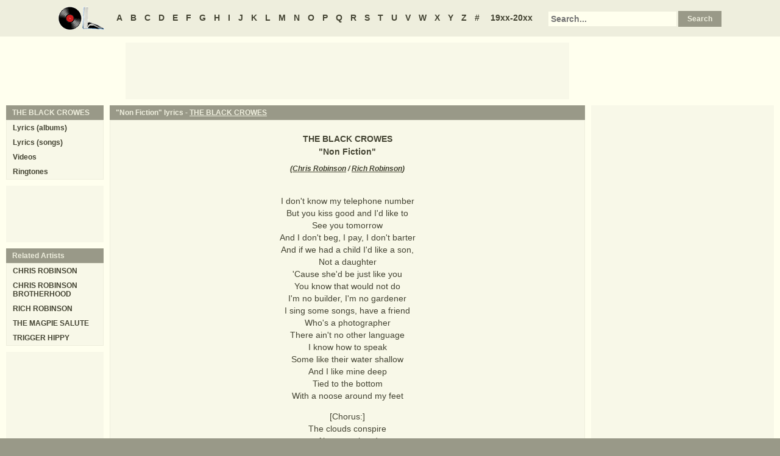

--- FILE ---
content_type: text/html
request_url: https://oldielyrics.com/lyrics/the_black_crowes/non_fiction.html
body_size: 3016
content:
<!DOCTYPE html>
<html lang="en">
<head>
<meta charset="utf-8">
<meta http-equiv="X-UA-Compatible" content="IE=edge">
<meta name="viewport" content="width=device-width, initial-scale=1.0">
<meta name="description" content="Lyrics to &quot;Non Fiction&quot; by THE BLACK CROWES: I don't know my telephone number / But you kiss good and I'd like to / See you tomorrow / And I don't beg, I pay, I don't barter / And if we had a child I'd like a son, / Not a daughter / 'Cause she'd be just like you / You know that would not do / I'm no builder, I'm no...">
<meta name="keywords" content="Non Fiction, Non Fiction lyrics, THE BLACK CROWES Non Fiction lyrics, THE BLACK CROWES lyrics">
<title>Non Fiction lyrics - THE BLACK CROWES</title>
<link rel="stylesheet" href="https://www.oldielyrics.com/ols.css">
<!--[if lt IE 9]>
<script src="https://cdnjs.cloudflare.com/ajax/libs/html5shiv/3.7.3/html5shiv.min.js"></script>
<script src="https://cdnjs.cloudflare.com/ajax/libs/respond.js/1.4.2/respond.min.js"></script>
<![endif]-->
<script>
ArtistName = "THE BLACK CROWES";
SongName = "Non Fiction";
AlbumName = "";
cf_page_artist = "THE BLACK CROWES";
cf_page_song = "Non Fiction";
</script>
</head>

<body>
<div id="bigcon">
<nav id="abc" class="noprint">
  <a class="home" href="https://www.oldielyrics.com"><img src="https://www.oldielyrics.com/oll.png" alt="OldieLyrics.com"></a>
  <a href="https://www.oldielyrics.com/a.html">A</a>
  <a href="https://www.oldielyrics.com/b.html">B</a>
  <a href="https://www.oldielyrics.com/c.html">C</a>
  <a href="https://www.oldielyrics.com/d.html">D</a>
  <a href="https://www.oldielyrics.com/e.html">E</a>
  <a href="https://www.oldielyrics.com/f.html">F</a>
  <a href="https://www.oldielyrics.com/g.html">G</a>
  <a href="https://www.oldielyrics.com/h.html">H</a>
  <a href="https://www.oldielyrics.com/i.html">I</a>
  <a href="https://www.oldielyrics.com/j.html">J</a>
  <a href="https://www.oldielyrics.com/k.html">K</a>
  <a href="https://www.oldielyrics.com/l.html">L</a>
  <a href="https://www.oldielyrics.com/m.html">M</a>
  <a href="https://www.oldielyrics.com/n.html">N</a>
  <a href="https://www.oldielyrics.com/o.html">O</a>
  <a href="https://www.oldielyrics.com/p.html">P</a>
  <a href="https://www.oldielyrics.com/q.html">Q</a>
  <a href="https://www.oldielyrics.com/r.html">R</a>
  <a href="https://www.oldielyrics.com/s.html">S</a>
  <a href="https://www.oldielyrics.com/t.html">T</a>
  <a href="https://www.oldielyrics.com/u.html">U</a>
  <a href="https://www.oldielyrics.com/v.html">V</a>
  <a href="https://www.oldielyrics.com/w.html">W</a>
  <a href="https://www.oldielyrics.com/x.html">X</a>
  <a href="https://www.oldielyrics.com/y.html">Y</a>
  <a href="https://www.oldielyrics.com/z.html">Z</a>
  <a href="https://www.oldielyrics.com/0.html">#</a>
  <a class="years" href="https://www.oldielyrics.com/years.html">19xx-20xx</a>
  <form id="cse-search-box" action="https://www.oldielyrics.com/searchresults.html">
    <input type="hidden" name="cx" value="partner-pub-1127189538012976:wg12vl5m2v4">
    <input type="hidden" name="cof" value="FORID:11">
    <input type="hidden" name="ie" value="ISO-8859-1">
    <input type="text" name="q" placeholder="Search...">
    <input type="submit" name="sa" value="Search">
  </form>
</nav>

<script async src="https://pagead2.googlesyndication.com/pagead/js/adsbygoogle.js"></script>
<div id="ad1" class="noprint"></div>

<div class="maincon">
<main>
<div id="song" itemscope itemtype="http://schema.org/MusicComposition">
<header><h1 class="cap noprint">"Non Fiction" lyrics - <a href="../../t/the_black_crowes.html">THE BLACK CROWES</a></h1></header>
<div class="con">
<div id="artistname" itemprop="recordedAs" itemscope itemtype="http://schema.org/MusicRecording" itemref="album videocon">
<span itemprop="byArtist">THE BLACK CROWES</span>
</div>
<div id="songname">"<span itemprop="name">Non Fiction</span>"</div>
<div id="authors">(<span itemprop="composer lyricist"><a href="https://www.oldielyrics.com/c/chris_robinson.html">Chris Robinson</a> / <a href="https://www.oldielyrics.com/r/rich_robinson.html">Rich Robinson</a></span>)</div><div id="adtf1" class="noprint"></div>
<div id="lyrics" itemprop="lyrics" itemscope itemtype="http://schema.org/CreativeWork"><div itemprop="text">
<p>I don't know my telephone number<br>
But you kiss good and I'd like to<br>
See you tomorrow<br>
And I don't beg, I pay, I don't barter<br>
And if we had a child I'd like a son,<br>
Not a daughter<br>
'Cause she'd be just like you<br>
You know that would not do<br>
I'm no builder, I'm no gardener<br>
I sing some songs, have a friend<br>
Who's a photographer<br>
There ain't no other language<br>
I know how to speak<br>
Some like their water shallow<br>
And I like mine deep<br>
Tied to the bottom<br>
With a noose around my feet</p><p>[Chorus:]<br>
The clouds conspire<br>
Above my head<br>
I overheard them<br>
Say I wish he was dead<br>
Today the sunset<br>
Burned my eyes<br>
And in the next room I hear someone cry<br>
I like to dress up like the jury<br>
To eat like a king, to poke fun at clergy<br>
To talk like dirt<br>
To love yo like tar<br>
But never fall in too fast<br>
With my north star<br>
While you pull your hair out<br>
I buy the drinks at the bar</p><p>[Chorus]<br>
</p>
</div></div>
<form id="subcor" class="noprint" action="https://www.oldielyrics.com/submit.php" method="post">
  <input type="hidden" name="scartist" value="THE BLACK CROWES">
  <input type="hidden" name="scsong" value="Non Fiction">
  <input type="hidden" name="sclyrics">
  <input type="submit" name="scsubmit" value="Correct lyrics">
</form>
<div id="adtf2" class="noprint"></div>
<div id="bookmark" class="noprint"></div>
</div>
</div>
<div id="ad2" class="hidedesk noprint"></div>
<div id="album"><div class="album" itemprop="inAlbum" itemscope itemtype="http://schema.org/MusicAlbum">
  <meta itemprop="byArtist" content="THE BLACK CROWES">
<header><h2 class="cap">
    <a href="../../albums/the_black_crowes/1994-amorica.html" itemprop="url"><span itemprop="name">Amorica</span></a>
    <span class="flr">(<a href="../../1994.html"><span itemprop="datePublished">1994</span></a>)</span>
    <span class="clrb"></span>
  </h2></header>
 <div class="con colscon centert">
  <div class="coveral">
    <a href="../../albums/the_black_crowes/1994-amorica.html"><img class="cover" src="https://www.oldielyrics.com/noalbumcover.jpg" alt="Amorica (1994)" itemprop="image"></a>
    <a rel="nofollow" href="https://www.amazon.com/s?index=music&tag=oldielyrics-20&keywords=THE%20BLACK%20CROWES+Amorica" target="_blank"><img class="buy_amzn noprint" src="https://www.oldielyrics.com/buy_amzn.gif" alt="Buy from Amazon"></a>
  </div>
  <ol class="tracklist">
<li itemprop="track" itemscope itemtype="http://schema.org/MusicRecording"><a href="gone.html" itemprop="url"><span itemprop="name">Gone</span></a></li>
<li itemprop="track" itemscope itemtype="http://schema.org/MusicRecording"><a href="a_conspiracy.html" itemprop="url"><span itemprop="name">A Conspiracy</span></a></li>
<li itemprop="track" itemscope itemtype="http://schema.org/MusicRecording"><a href="high_head_blues.html" itemprop="url"><span itemprop="name">High Head Blues</span></a></li>
<li itemprop="track" itemscope itemtype="http://schema.org/MusicRecording"><a href="cursed_diamond.html" itemprop="url"><span itemprop="name">Cursed Diamond</span></a></li>
<li itemprop="track" itemscope itemtype="http://schema.org/MusicRecording"><a href="non_fiction.html" itemprop="url"><span itemprop="name">Non Fiction</span></a></li>
<li itemprop="track" itemscope itemtype="http://schema.org/MusicRecording"><a href="she_gave_good_sunflower.html" itemprop="url"><span itemprop="name">She Gave Good Sunflower</span></a></li>
<li itemprop="track" itemscope itemtype="http://schema.org/MusicRecording"><a href="p_25_london.html" itemprop="url"><span itemprop="name">P.25 London</span></a></li>
<li itemprop="track" itemscope itemtype="http://schema.org/MusicRecording"><a href="ballad_in_urgency.html" itemprop="url"><span itemprop="name">Ballad In Urgency</span></a></li>
<li itemprop="track" itemscope itemtype="http://schema.org/MusicRecording"><a href="wiser_time.html" itemprop="url"><span itemprop="name">Wiser Time</span></a></li>
<li itemprop="track" itemscope itemtype="http://schema.org/MusicRecording"><a href="downtown_money_waster.html" itemprop="url"><span itemprop="name">Downtown Money Waster</span></a></li>
<li itemprop="track" itemscope itemtype="http://schema.org/MusicRecording"><a href="descending.html" itemprop="url"><span itemprop="name">Descending</span></a></li>
<li itemprop="track" itemscope itemtype="http://schema.org/MusicRecording"><a href="song_of_the_flesh.html" itemprop="url"><span itemprop="name">Song Of The Flesh</span></a></li>
<li itemprop="track" itemscope itemtype="http://schema.org/MusicRecording"><a href="sunday_night_buttermilk_waltz.html" itemprop="url"><span itemprop="name">Sunday Night Buttermilk Waltz</span></a></li>
</ol>
 </div>
</div>
</div>
</main>
<aside class="right noprint">
  <div id="ad3"></div>
<div id="videocon" itemprop="video" itemscope itemtype="http://schema.org/VideoObject">
  <h2 class="cap leftt" itemprop="caption name description"><a href="../../t/the_black_crowes_videos.html"><span itemprop="musicBy" itemscope itemtype="http://schema.org/MusicGroup"><span itemprop="name">THE BLACK CROWES</span></span> videos</a> - Non Fiction</h2>
  <meta itemprop="thumbnailUrl" content="https://www.oldielyrics.com/oll.png">
  <meta itemprop="uploadDate" content="2018-04-04">
  <iframe id="video"></iframe>
</div>
<div id="ad4"></div>
</aside>
<aside class="left noprint">
<nav id="artistnav">
<div class="cap">THE BLACK CROWES</div>
<ul class="con">
  <li><a href="../../t/the_black_crowes.html">Lyrics (albums)</a></li>
  <li><a href="../../t/the_black_crowes_abc.html">Lyrics (songs)</a></li>
  <li><a href="../../t/the_black_crowes_videos.html">Videos</a></li>
  <li><a href="https://www.azringtones.com">Ringtones</a></li>
</ul>
</nav>
<div id="ad5" class="showdesk"></div>
<div id="related">
<div class="cap">Related Artists</div>
<ul class="con">
<li><a href="../../c/chris_robinson.html">CHRIS ROBINSON</a></li>
<li><a href="../../c/chris_robinson_brotherhood.html">CHRIS ROBINSON BROTHERHOOD</a></li>
<li><a href="../../r/rich_robinson.html">RICH ROBINSON</a></li>
<li><a href="../../t/the_magpie_salute.html">THE MAGPIE SALUTE</a></li>
<li><a href="../../t/trigger_hippy.html">TRIGGER HIPPY</a></li>
</ul>
</div>
<div id="ad6" class="showdesk"></div>
</aside>
</div>

<div id="ad7" class="noprint"></div>

<div id="breadcrumbs" class="noprint" itemscope itemtype="http://schema.org/BreadcrumbList">
<span itemprop="itemListElement" itemscope itemtype="http://schema.org/ListItem">
  <a href="https://www.oldielyrics.com" itemprop="item"><span itemprop="name">Home</span></a>
  <meta itemprop="position" content="1">
</span>><span itemprop="itemListElement" itemscope itemtype="http://schema.org/ListItem">
  <a href="https://www.oldielyrics.com/b.html" itemprop="item"><span itemprop="name">B</span></a>
  <meta itemprop="position" content="2">
</span>>
<span itemprop="itemListElement" itemscope itemtype="http://schema.org/ListItem">
  <a href="https://www.oldielyrics.com/t/the_black_crowes.html" itemprop="item"><span itemprop="name">THE BLACK CROWES</span></a>
  <meta itemprop="position" content="3">
</span>>
<span itemprop="itemListElement" itemscope itemtype="http://schema.org/ListItem">
  <a href="https://www.oldielyrics.com/lyrics/the_black_crowes/non_fiction.html" itemprop="item"><span itemprop="name">Non Fiction lyrics</span></a>
  <meta itemprop="position" content="4">
</span>
</div>

<footer id="ribbon" class="noprint">
  <ul>
    <li><a href="https://www.oldielyrics.com/request">Request Lyrics</a></li>
    <li><a href="https://www.oldielyrics.com/submit.php">Submit Lyrics</a></li>
    <li><a href="https://www.oldielyrics.com/christmas.html">Christmas Lyrics</a></li>
    <li><a href="https://www.azringtones.com">Ringtones</a></li>
    <li><a href="https://www.oldielyrics.com/contact.html">Contact Us</a></li>
    <li><a href="https://www.oldielyrics.com/links.html">Links</a></li>
  </ul>
</footer>
</div>

<script src="https://www.oldielyrics.com/bot1.js"></script>
<div id="ad4x"><script src="https://www.oldielyrics.com/ad4x.js"></script></div>
<div id="ad7x"><script src="https://www.oldielyrics.com/ad7x.js"></script></div>
<script src="https://www.oldielyrics.com/bot2.js"></script>

</body>
</html>


--- FILE ---
content_type: text/html; charset=utf-8
request_url: https://www.google.com/recaptcha/api2/aframe
body_size: 264
content:
<!DOCTYPE HTML><html><head><meta http-equiv="content-type" content="text/html; charset=UTF-8"></head><body><script nonce="7e-O3txJlYd328wioIyObg">/** Anti-fraud and anti-abuse applications only. See google.com/recaptcha */ try{var clients={'sodar':'https://pagead2.googlesyndication.com/pagead/sodar?'};window.addEventListener("message",function(a){try{if(a.source===window.parent){var b=JSON.parse(a.data);var c=clients[b['id']];if(c){var d=document.createElement('img');d.src=c+b['params']+'&rc='+(localStorage.getItem("rc::a")?sessionStorage.getItem("rc::b"):"");window.document.body.appendChild(d);sessionStorage.setItem("rc::e",parseInt(sessionStorage.getItem("rc::e")||0)+1);localStorage.setItem("rc::h",'1769731396441');}}}catch(b){}});window.parent.postMessage("_grecaptcha_ready", "*");}catch(b){}</script></body></html>